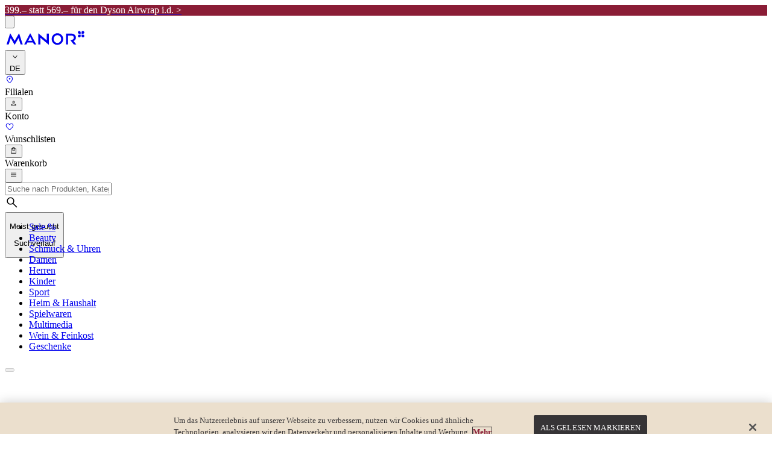

--- FILE ---
content_type: application/javascript; charset=UTF-8
request_url: https://www.manor.ch/_next/static/chunks/6083.6bd07395a3455b9c.js
body_size: 1110
content:
"use strict";(self.webpackChunk_N_E=self.webpackChunk_N_E||[]).push([[6083],{52279:(e,r,t)=>{t.d(r,{w:()=>n});let n=t(77232).Ay.hr.withConfig({componentId:"sc-f46b6bbf-0"})(["background-color:transparent;border:0;height:0;width:100%;border-top:",";margin-top:0.75rem;margin-bottom:0.75rem;"],e=>{let{theme:r}=e;return r.shape.border.divider.grey})},66083:(e,r,t)=>{t.r(r),t.d(r,{RichText:()=>A});var n=t(37876),o=t(43676),c=t.n(o),a=t(6189),l=t.n(a),i=t(6440),d=t.n(i),s=t(62426),u=t.n(s),g=t(79804),h=t(77232),m=t(18355),p=t(52279),f=t(14232),b=t(66035);let k="\n.black { color: ".concat(g.Ay.palette.foreground,"; }\na:has(*.black) { text-decoration-color: ").concat(g.Ay.palette.foreground,"; }\n.darkgray { color: ").concat(g.Ay.palette.grey.medium,"; }\na:has(*.darkgray) { text-decoration-color: ").concat(g.Ay.palette.grey.medium,"; }\n.white { color: ").concat(g.Ay.palette.background,"; }\na:has(*.white) { text-decoration-color: ").concat(g.Ay.palette.background,"; }\n"),y=(0,h.Ay)(c()).withConfig({componentId:"sc-53a8ee1d-0"})(["background-color:",";border-radius:",";font-size:1rem;padding:",";",""],e=>{let{backgroundColor:r}=e;return r},e=>{let{backgroundColor:r,theme:t}=e;return r?t.shape.borderRadius.card:0},e=>{let{backgroundColor:r}=e;return r?"1rem":0},e=>{let{customStyle:r}=e;return r||""}),x=e=>null==e?null:([{regex:/\*\*(.+?)\*\*/g,replacement:"<strong>$1</strong>"},{regex:/\*(.+?)\*/g,replacement:"<em>$1</em>"},{regex:b.fT,replacement:(e,r,t,n)=>(n=n?'title="'.concat(n,'"'):"",'<a href="'.concat(t,'" ').concat(n,">").concat(r,"</a>"))}].forEach(r=>{let{regex:t,replacement:n}=r;e=e.replace(t,n)}),e),w=function(e){let{node:r,href:t,onClickHandler:o,children:c}=e,{id:a,title:l,href:i,target:d,rel:s}=r.properties;return(0,n.jsx)(m.Mz,{id:a,href:i,title:l,target:d,rel:s,onClick:e=>{o(t,e.target.innerText)},...!(null==t?void 0:t.includes("manor.ch"))&&!(null==t?void 0:t.startsWith("#"))&&{rel:"noopener noreferrer",target:"_blank"},children:c})},A=function(e){let{content:r,backgroundColor:t,customStyle:o,onLinkClick:c=()=>{},onPlainText:a=()=>{}}=e,i=(e,r)=>{c(r)},s=(0,f.useRef)(null);(0,f.useEffect)(()=>{if(s.current){let{innerText:e}=s.current;a(e)}},[r,a,s]);let g=x(r);return(0,n.jsxs)("div",{ref:s,className:"rich_text",children:[(0,n.jsx)("style",{children:k}),(0,n.jsx)(y,{backgroundColor:t,customStyle:o,components:{a:e=>(0,n.jsx)(w,{...e,onClickHandler:i}),hr:()=>(0,n.jsx)(p.w,{color:"medium"})},rehypePlugins:[l(),[d(),{attributes:{"*":["className","style","href","src","title","id","target","rel"]}}]],remarkPlugins:[u()],children:g})]})}}}]);